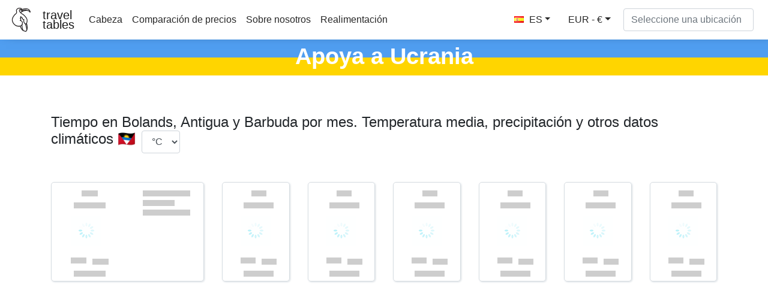

--- FILE ---
content_type: text/html
request_url: https://es.traveltables.com/country/antigua-and-barbuda/city/bolands/weather/
body_size: 8850
content:
<!doctype html><html lang=en><head><meta charset=utf-8><script>(function(e,t,n,s,o){e[s]=e[s]||[],e[s].push({"gtm.start":(new Date).getTime(),event:"gtm.js"});var a=t.getElementsByTagName(n)[0],i=t.createElement(n),r=s!="dataLayer"?"&l="+s:"";i.defer=!0,i.src="https://www.googletagmanager.com/gtm.js?id="+o+r,a.parentNode.insertBefore(i,a)})(window,document,"script","dataLayer","GTM-WMWHK22")</script><link rel=apple-touch-icon sizes=180x180 href=/apple-touch-icon.png><link rel=icon type=image/png sizes=32x32 href=/favicon-32x32.png><link rel=icon type=image/png sizes=194x194 href=/favicon-194x194.png><link rel=icon type=image/png sizes=192x192 href=/android-chrome-192x192.png><link rel=icon type=image/png sizes=16x16 href=/favicon-16x16.png><link rel=manifest href=/site.webmanifest><link rel=mask-icon href=/safari-pinned-tab.svg color=#5bbad5><meta name=msapplication-TileColor content="#da532c"><meta name=msapplication-TileImage content="/mstile-144x144.png"><meta name=theme-color content="#ffffff"><meta name=viewport content="width=device-width,initial-scale=1,shrink-to-fit=no"><meta name=csrf-token content="p9PhnjYVIU1X6aW5gFTVjeuE6XZmBGlOcKroYGFC"><script>(adsbygoogle=window.adsbygoogle||[]).push({google_ad_client:"ca-pub-1589096508840220",enable_page_level_ads:!0})</script><title>Tiempo en Bolands, Antigua y Barbuda por mes. Temperatura media, precipitación y otros datos climáticos 🇦🇬 - TravelTables</title><meta name=description content="Temperatura media diurna y nocturna en Bolands. Precipitación Total Mensual en Bolands"><meta property="og:description" content="Temperatura media diurna y nocturna en Bolands. Precipitación Total Mensual en Bolands"><meta name=twitter:image content="https://traveltables-s3.ams3.cdn.digitaloceanspaces.com/es/antigua-and-barbuda/bolands_weather-1200x628.jpg"><meta property="og:image" content="https://traveltables-s3.ams3.cdn.digitaloceanspaces.com/es/antigua-and-barbuda/bolands_weather-1200x628.jpg"><link rel=stylesheet href=/css/public.d522721959ce495a1b29724fdcd969ac5ab7bd252c65cb1f06980941e0aaa20f9c3d4eb74be8769f94eb7ecf2ce56763826878afc3f722e9ee070eb1d5fe7b20.css><meta name=msvalidate.01 content="E189789501BA52029464581EDD8B9A73"><script src=https://traveltables.com/js/gramCarousel.min.7bd0f39a88441a10a5526da93ffca527213f9fcf31afd8411533fef013655738.js integrity="sha256-e9DzmohEGhClUm2pP/ylJyE/n88xr9hBFTP+8BNlVzg="></script></head><body><noscript><iframe src="https://www.googletagmanager.com/ns.html?id=GTM-WMWHK22" height=0 width=0 style=display:none;visibility:hidden></iframe></noscript><nav class="navbar navbar-expand-lg navbar-light bg-light fixed-top top-custom" id=topNavigationNavbar><img class=navbar-brand src=/toucanbold.svg style=height:50px alt=logo>
<a class=navbar-brand href=/ style=line-height:.8>travel<br>tables</a>
<button class=navbar-toggler type=button data-toggle=collapse data-target=#navbarsExampleDefault aria-controls=navbarsExampleDefault aria-expanded=false aria-label="Toggle navigation" onclick=displayMenu(event)>
<span class=navbar-toggler-icon></span></button><div class="collapse navbar-collapse" id=navbarsExampleDefault><ul class="navbar-nav mr-auto"><li class=nav-item><a class=nav-link href=/>Cabeza</a></li><li class=nav-item><a class=nav-link href=/compare>Comparación de precios</a></li><li class=nav-item><a class=nav-link href=/about rel=nofollow>Sobre nosotros</a></li><li class=nav-item><a class=nav-link href=/contact rel=nofollow>Realimentación</a></li></ul><div class="user-settings-selector mx-2"><a tabindex=0 class="btn btn-md btn-info dropdown-toggle" role=button onclick='openModal("user-settings-modal-language")'><span class="country-flag-sprite sprite-flags_gifs-esp"></span> ES</a>
<a tabindex=0 class="btn btn-md btn-info dropdown-toggle" role=button data-toggle=modal data-target=#user-settings-modal-currency onclick='openModal("user-settings-modal-currency")' id=currency-switch><span class=currency-code-converted>EUR - €</span></a></div><div id=app><div class=width-f><form onsubmit=return!1 class="form-inline my-2 my-lg-0" autocomplete=off><input id=autoComplete type=text tabindex=1 data-placeholder='Seleccione una ubicación' aria-label='Seleccione una ubicación' data-language=es class="form-control mr-sm-2" autocomplete=off></form></div></div></div></nav><style>.top-row{height:60px;text-align:center;color:#fff;margin-top:11px;font-size:38px;background:linear-gradient(to bottom,#509ef0 50%,#FFD500 50%);font-weight:700}.top-row-link a,.top-row-link:hover,.top-row-link:visited,top-row-link:active{text-decoration:none}</style><a href=https://supportukrainenow.org/translate-and-share-this/formas-reales-de-ayudar-a-ucrania-como-extranjero/ rel=nofollow class=top-row-link target=_blank><div class=top-row>Apoya a Ucrania</div></a><style>.bar:hover{fill:#ff4600}.bar-avg-day:hover{fill:#ff4600}.bar-avg-night:hover{fill:#ff4600}.dot{height:25px;width:25px;display:inline-block}.legend li{padding-bottom:10px;display:inline-block}.legend{margin-top:-30px}.toolTip{position:absolute;display:none;min-width:80px;height:auto;background:repeat #fff;border:1px solid #6f257f;padding:14px;text-align:center}.grid line{stroke:lightgrey;stroke-opacity:.7;shape-rendering:crispEdges}.weather-icon{width:70px;height:70px}.inner{border:1px solid #d7dde2;padding:5px;border-radius:5px;box-shadow:1px 1px 3px #d7dde2;margin-bottom:10px}@keyframes pulse{0%{opacity:.5}100%{opacity:1}}.inner img{display:block;margin:auto;padding:10px}.text-status{font-size:70%;display:block}.temp_max{font-size:120%}.temp_min{font-size:80%}.date{font-size:70%;display:block}.line{display:inline-block;vertical-align:middle;margin-left:10px;height:10px;background:#ccc;-webkit-animation:pulse .65s infinite alternate;animation:pulse .65s infinite alternate}</style><script>var weather=JSON.parse('[{"month": 0, "temperatureMin": 24.681121826171875, "temperatureMax": 25.254791259765625, "totalPrecipitation": 36.740421295166016, "cloudCover": 0.2833386957645416, "sunshineHours": 11.22}, {"month": 1, "temperatureMin": 24.39569091796875, "temperatureMax": 25.014312744140625, "totalPrecipitation": 31.77689552307129, "cloudCover": 0.3030548393726349, "sunshineHours": 11.596388888888889}, {"month": 2, "temperatureMin": 24.423858642578125, "temperatureMax": 25.104949951171875, "totalPrecipitation": 30.307302474975586, "cloudCover": 0.32648229598999023, "sunshineHours": 12.034444444444444}, {"month": 3, "temperatureMin": 24.923858642578125, "temperatureMax": 25.67193603515625, "totalPrecipitation": 45.03668975830078, "cloudCover": 0.38231655955314636, "sunshineHours": 12.5275}, {"month": 4, "temperatureMin": 25.740478515625, "temperatureMax": 26.461395263671875, "totalPrecipitation": 76.08367919921875, "cloudCover": 0.5509507656097412, "sunshineHours": 12.930277777777778}, {"month": 5, "temperatureMin": 26.41571044921875, "temperatureMax": 27.1136474609375, "totalPrecipitation": 57.34327697753906, "cloudCover": 0.5575021505355835, "sunshineHours": 13.141666666666667}, {"month": 6, "temperatureMin": 26.602569580078125, "temperatureMax": 27.338653564453125, "totalPrecipitation": 79.36617279052734, "cloudCover": 0.48263290524482727, "sunshineHours": 13.049722222222222}, {"month": 7, "temperatureMin": 26.84197998046875, "temperatureMax": 27.5928955078125, "totalPrecipitation": 98.34941101074219, "cloudCover": 0.4900009334087372, "sunshineHours": 12.701944444444445}, {"month": 8, "temperatureMin": 26.88775634765625, "temperatureMax": 27.60980224609375, "totalPrecipitation": 123.38545989990234, "cloudCover": 0.5867176055908203, "sunshineHours": 12.234166666666667}, {"month": 9, "temperatureMin": 26.6480712890625, "temperatureMax": 27.28375244140625, "totalPrecipitation": 130.67059326171875, "cloudCover": 0.5457401275634766, "sunshineHours": 11.760277777777778}, {"month": 10, "temperatureMin": 26.10223388671875, "temperatureMax": 26.679534912109375, "totalPrecipitation": 112.52960968017578, "cloudCover": 0.445402055978775, "sunshineHours": 11.333333333333334}, {"month": 11, "temperatureMin": 25.35430908203125, "temperatureMax": 25.87762451171875, "totalPrecipitation": 60.40805435180664, "cloudCover": 0.34559014439582825, "sunshineHours": 11.114722222222222}]'),tickLabels,i18nData;(function(){var e=document.cookie.indexOf("degrees_mode");e!==-1?degreesMode=document.cookie.slice(e+13,e+14):degreesMode="c"})(),tickLabels=["ene","feb","mar","abr","mayo","jun","jul","ago","sept","oct","nov","diciem"],i18nData={"m/s":"m/s",sunrise:"Salida del sol",sunset:"El atardecer",wind:"Viento"};function i18n(e){var t=e.toLowerCase();return i18nData[t]?i18nData[t]:e}</script><main role=main class="container my-3"><div class=row style=height:auto!important><div class=col-12><div class=pt-3><div class=row><div class=col-12><h2 class="my-3 py-3">Tiempo en Bolands, Antigua y Barbuda por mes. Temperatura media, precipitación y otros datos climáticos 🇦🇬<div class=form-group style=padding:0;margin-left:10px;display:inline-block;vertical-align:top><select class=form-control id=degrees></select></div></h2></div><div class="col-12 mb-5"><div class=weather-report><div class=row><div class="col-md-3 col-12"><div class="inner day-1"><div class=row><div class="col-6 text-center"><span class=day_name><div class="line w-25"></div></span><span class=date><div class="line w-50"></div></span><img class=weather-icon src=/img/preloader.gif alt>
<span class=temp_max><div class="line w-25"></div></span><span class=temp_min><div class="line w-25"></div></span><span class="text-status description"><div class="line w-50"></div></span></div><div class="col-6 py-1"><span class="text-status sunrise"><div class="line w-75"></div></span><span class="text-status sunset"><div class="line w-50"></div></span><span class="text-status wind_speed"><div class="line w-75"></div></span></div></div></div></div><div class="col-md col-12"><div class="inner text-center day-2"><span class=day_name><div class="line w-25"></div></span><span class=date><div class="line w-50"></div></span><img class=weather-icon src=/img/preloader.gif alt>
<span class=temp_max><div class="line w-25"></div></span><span class=temp_min><div class="line w-25"></div></span><span class="text-status description"><div class="line w-50"></div></span></div></div><div class="col-md col-12"><div class="inner text-center day-3"><span class=day_name><div class="line w-25"></div></span><span class=date><div class="line w-50"></div></span><img class=weather-icon src=/img/preloader.gif alt>
<span class=temp_max><div class="line w-25"></div></span><span class=temp_min><div class="line w-25"></div></span><span class="text-status description"><div class="line w-50"></div></span></div></div><div class="col-md col-12"><div class="inner text-center day-4"><span class=day_name><div class="line w-25"></div></span><span class=date><div class="line w-50"></div></span><img class=weather-icon src=/img/preloader.gif alt>
<span class=temp_max><div class="line w-25"></div></span><span class=temp_min><div class="line w-25"></div></span><span class="text-status description"><div class="line w-50"></div></span></div></div><div class="col-md col-12"><div class="inner text-center day-5"><span class=day_name><div class="line w-25"></div></span><span class=date><div class="line w-50"></div></span><img class=weather-icon src=/img/preloader.gif alt>
<span class=temp_max><div class="line w-25"></div></span><span class=temp_min><div class="line w-25"></div></span><span class="text-status description"><div class="line w-50"></div></span></div></div><div class="col-md col-12"><div class="inner text-center day-6"><span class=day_name><div class="line w-25"></div></span><span class=date><div class="line w-50"></div></span><img class=weather-icon src=/img/preloader.gif alt>
<span class=temp_max><div class="line w-25"></div></span><span class=temp_min><div class="line w-25"></div></span><span class="text-status description"><div class="line w-50"></div></span></div></div><div class="col-md col-12"><div class="inner text-center day-7"><span class=day_name><div class="line w-25"></div></span><span class=date><div class="line w-50"></div></span><img class=weather-icon src=/img/preloader.gif alt>
<span class=temp_max><div class="line w-25"></div></span><span class=temp_min><div class="line w-25"></div></span><span class="text-status description"><div class="line w-50"></div></span></div></div></div></div></div></div></div></div><div class="col-12 my-4"><ins class=adsbygoogle style=display:block data-ad-format=fluid data-ad-layout-key=-ef+6k-30-ac+ty data-ad-client=ca-pub-1589096508840220 data-ad-slot=9153919146></ins>
<script>(adsbygoogle=window.adsbygoogle||[]).push({})</script></div><div class=col-12><h2 style=display:inline-block;vertical-align:top>Temperatura media diurna y nocturna en Bolands</h2><svg width="100%" height="500" id="temp"/><div class="legend mb-5" id=temp_legend><div><span class=dot style=background-color:#ff7625></span>
<span class=dot style=background-color:#0859b4></span>
Temperatura media diaria</div><div><span class=dot style=background-color:orange></span>
<span class=dot style=background-color:#4682b4></span>
Temperatura media nocturna</div></div><div class="col-12 my-4"><ins class=adsbygoogle style=display:block data-ad-format=fluid data-ad-layout-key=-ef+6k-30-ac+ty data-ad-client=ca-pub-1589096508840220 data-ad-slot=9153919146></ins>
<script>(adsbygoogle=window.adsbygoogle||[]).push({})</script></div><h2 style=display:inline-block;vertical-align:top>Precipitación Total Mensual en Bolands</h2><svg width="100%" height="500" id="precip"/><div class="legend mb-5" id=precip_legend><div><span class=dot style=background-color:#0859b4></span>
Precipitación total, litro / m<sup>2</sup></div></div><div class="col-12 my-4"><ins class=adsbygoogle style=display:block data-ad-format=fluid data-ad-layout-key=-ef+6k-30-ac+ty data-ad-client=ca-pub-1589096508840220 data-ad-slot=9153919146></ins>
<script>(adsbygoogle=window.adsbygoogle||[]).push({})</script></div><h2 style=display:inline-block;vertical-align:top>Nubosidad</h2><svg width="100%" height="500" id="cloud_cover"/><div class="legend mb-5" id=cloud_cover_legend><div><span class=dot style=background-color:#4682b4></span>
Nubosidad, %</div></div><div class=py-4><div class="alert alert-info mx-5 mt-5" role=alert><div class=icon-alert-left>💵</div><div class=alert-info-text><a href=/country/antigua-and-barbuda/city/bolands/cost-of-living class=alert-link>Costo de vida y precios en Bolands</a></div></div><div class="links-block py-4"><div class="row justify-content-center"><div class="col-10 col-md-5 alert alert-info mx-3 p-3" role=alert><div class=icon-alert-left>🚘</div><div class=alert-info-text><a rel=nofollow target=_blank href="https://tp.media/r?marker=200228&trs=38184&p=3814&u=https%3A%2F%2Fwww.rentalcars.com%2Fes" class=alert-link>Coches de alquiler</a><br><sup>¡Mejor precio garantizado!</sup></div></div><div class="col-10 col-md-5 alert alert-info mx-3 p-3" role=alert><div class=icon-alert-left>✈️</div><div class=alert-info-text><a rel=nofollow target=_blank href="https://www.kiwi.com/deep?affilid=uhhupl&lang=es" class=alert-link>Billetes de avión baratos</a><br><sup>Encontrar vuelos baratos</sup></div></div><div class="col-10 col-md-5 alert alert-info mx-3 p-3" role=alert><div class=icon-alert-left>💵</div><div class=alert-info-text><a rel=nofollow target=_blank href=https://wise.com/invite/u/volodymyri14 class=alert-link>Enviar dinero en línea</a><br><sup>Gratis hasta 500 €</sup></div></div><div class="col-10 col-md-5 alert alert-info mx-3 p-3" role=alert><div class=icon-alert-left>🛏️</div><div class=alert-info-text><a rel=nofollow target=_blank href="https://tp.media/r?marker=200228&trs=38184&p=2854&u=https%3A%2F%2Fwww.agoda.com%2Fes-es%2F" class=alert-link>Los mejores hoteles</a><br><sup>Mejor alojamiento</sup></div></div></div></div></div><h2 style=display:inline-block;vertical-align:top>Horas promedio mensuales del sol</h2><svg width="100%" height="500" id="sunshine_hours"/><div class="legend mb-5" id=sunshine_hours_legend><div><span class=dot style=background-color:orange></span>
Número promedio de horas de sol por día</div></div><hr></div><div class=col-12><div class="row my-5"><div class="mx-auto p-5"><div class=social-buttons-inline><a class=resp-sharing-button__link rel=noreferrer href="https://facebook.com/sharer/sharer.php?u=https%3a%2f%2fes.traveltables.com%2fcountry%2fantigua-and-barbuda%2fcity%2fbolands%2fweather%2f" target=_blank aria-label="Compartir en Facebook"><div class="resp-sharing-button resp-sharing-button--facebook resp-sharing-button--large"><div aria-hidden=true class="resp-sharing-button__icon resp-sharing-button__icon--solid"><svg xmlns="http://www.w3.org/2000/svg" viewBox="0 0 24 24"><path d="M18.77 7.46H14.5v-1.9c0-.9.6-1.1 1-1.1h3V.5h-4.33C10.24.5 9.5 3.44 9.5 5.32v2.15h-3v4h3v12h5v-12h3.85l.42-4z"/></svg></div></div></a><a class=resp-sharing-button__link rel=noreferrer href="https://twitter.com/intent/tweet/?text=&amp;url=https%3a%2f%2fes.traveltables.com%2fcountry%2fantigua-and-barbuda%2fcity%2fbolands%2fweather%2f" target=_blank aria-label="Compartir en Twitter"><div class="resp-sharing-button resp-sharing-button--twitter resp-sharing-button--large"><div aria-hidden=true class="resp-sharing-button__icon resp-sharing-button__icon--solid"><svg xmlns="http://www.w3.org/2000/svg" viewBox="0 0 24 24"><path d="M23.44 4.83c-.8.37-1.5.38-2.22.02.93-.56.98-.96 1.32-2.02-.88.52-1.86.9-2.9 1.1-.82-.88-2-1.43-3.3-1.43-2.5.0-4.55 2.04-4.55 4.54.0.36.03.7.1 1.04-3.77-.2-7.12-2-9.36-4.75-.4.67-.6 1.45-.6 2.3.0 1.56.8 2.95 2 3.77-.74-.03-1.44-.23-2.05-.57v.06c0 2.2 1.56 4.03 3.64 4.44-.67.2-1.37.2-2.06.08.58 1.8 2.26 3.12 4.25 3.16C5.78 18.1 3.37 18.74 1 18.46c2 1.3 4.4 2.04 6.97 2.04 8.35.0 12.92-6.92 12.92-12.93.0-.2.0-.4-.02-.6.9-.63 1.96-1.22 2.56-2.14z"/></svg></div></div></a><a class=resp-sharing-button__link rel=noreferrer href="https://www.tumblr.com/widgets/share/tool?posttype=link&amp;title=&amp;caption=&amp;content=https%3a%2f%2fes.traveltables.com%2fcountry%2fantigua-and-barbuda%2fcity%2fbolands%2fweather%2f&amp;canonicalUrl=https%3a%2f%2fes.traveltables.com%2fcountry%2fantigua-and-barbuda%2fcity%2fbolands%2fweather%2f&amp;shareSource=tumblr_share_button" target=_blank aria-label="Compartir en Tumblr"><div class="resp-sharing-button resp-sharing-button--tumblr resp-sharing-button--large"><div aria-hidden=true class="resp-sharing-button__icon resp-sharing-button__icon--solid"><svg xmlns="http://www.w3.org/2000/svg" viewBox="0 0 24 24"><path d="M13.5.5v5h5v4h-5V15c0 5 3.5 4.4 6 2.8v4.4c-6.7 3.2-12 0-12-4.2V9.5h-3V6.7c1-.3 2.2-.7 3-1.3.5-.5 1-1.2 1.4-2 .3-.7.6-1.7.7-3h3.8z"/></svg></div></div></a><a class=resp-sharing-button__link rel=noreferrer href="https://pinterest.com/pin/create/button/?url=https%3a%2f%2fes.traveltables.com%2fcountry%2fantigua-and-barbuda%2fcity%2fbolands%2fweather%2f&amp;media=https%3a%2f%2fes.traveltables.com%2fcountry%2fantigua-and-barbuda%2fcity%2fbolands%2fweather%2f&amp;description=" target=_blank aria-label="Compartir en Pinterest"><div class="resp-sharing-button resp-sharing-button--pinterest resp-sharing-button--large"><div aria-hidden=true class="resp-sharing-button__icon resp-sharing-button__icon--solid"><svg xmlns="http://www.w3.org/2000/svg" viewBox="0 0 24 24"><path d="M12.14.5C5.86.5 2.7 5 2.7 8.75c0 2.27.86 4.3 2.7 5.05.3.12.57.0.66-.33l.27-1.06c.1-.32.06-.44-.2-.73-.52-.62-.86-1.44-.86-2.6.0-3.33 2.5-6.32 6.5-6.32 3.55.0 5.5 2.17 5.5 5.07.0 3.8-1.7 7.02-4.2 7.02-1.37.0-2.4-1.14-2.07-2.54.4-1.68 1.16-3.48 1.16-4.7.0-1.07-.58-1.98-1.78-1.98-1.4.0-2.55 1.47-2.55 3.42.0 1.25.43 2.1.43 2.1l-1.7 7.2c-.5 2.13-.08 4.75-.04 5 .02.17.22.2.3.1.14-.18 1.82-2.26 2.4-4.33.16-.58.93-3.63.93-3.63.45.88 1.8 1.65 3.22 1.65 4.25.0 7.13-3.87 7.13-9.05C20.5 4.15 17.18.5 12.14.5z"/></svg></div></div></a><a class=resp-sharing-button__link rel=noreferrer href="https://www.linkedin.com/shareArticle?mini=true&amp;url=https%3a%2f%2fes.traveltables.com%2fcountry%2fantigua-and-barbuda%2fcity%2fbolands%2fweather%2f&amp;title=&amp;summary=&amp;source=https%3a%2f%2fes.traveltables.com%2fcountry%2fantigua-and-barbuda%2fcity%2fbolands%2fweather%2f" target=_blank aria-label="Compartir en LinkedIn"><div class="resp-sharing-button resp-sharing-button--linkedin resp-sharing-button--large"><div aria-hidden=true class="resp-sharing-button__icon resp-sharing-button__icon--solid"><svg xmlns="http://www.w3.org/2000/svg" viewBox="0 0 24 24"><path d="M6.5 21.5h-5v-13h5v13zM4 6.5C2.5 6.5 1.5 5.3 1.5 4s1-2.4 2.5-2.4c1.6.0 2.5 1 2.6 2.5.0 1.4-1 2.5-2.6 2.5zm11.5 6c-1 0-2 1-2 2v7h-5v-13h5V10s1.6-1.5 4-1.5c3 0 5 2.2 5 6.3v6.7h-5v-7c0-1-1-2-2-2z"/></svg></div></div></a><a class=resp-sharing-button__link rel=noreferrer href="https://reddit.com/submit/?url=https%3a%2f%2fes.traveltables.com%2fcountry%2fantigua-and-barbuda%2fcity%2fbolands%2fweather%2f" target=_blank aria-label="Compartir en Reddit"><div class="resp-sharing-button resp-sharing-button--reddit resp-sharing-button--large"><div aria-hidden=true class="resp-sharing-button__icon resp-sharing-button__icon--solid"><svg xmlns="http://www.w3.org/2000/svg" viewBox="0 0 24 24"><path d="M24 11.5c0-1.65-1.35-3-3-3-.96.0-1.86.48-2.42 1.24-1.64-1-3.75-1.64-6.07-1.72.08-1.1.4-3.05 1.52-3.7.72-.4 1.73-.24 3 .5C17.2 6.3 18.46 7.5 20 7.5c1.65.0 3-1.35 3-3s-1.35-3-3-3c-1.38.0-2.54.94-2.88 2.22-1.43-.72-2.64-.8-3.6-.25-1.64.94-1.95 3.47-2 4.55-2.33.08-4.45.7-6.1 1.72C4.86 8.98 3.96 8.5 3 8.5c-1.65.0-3 1.35-3 3 0 1.32.84 2.44 2.05 2.84-.03.22-.05.44-.05.66.0 3.86 4.5 7 10 7s10-3.14 10-7c0-.22-.02-.44-.05-.66 1.2-.4 2.05-1.54 2.05-2.84zM2.3 13.37C1.5 13.07 1 12.35 1 11.5c0-1.1.9-2 2-2 .64.0 1.22.32 1.6.82-1.1.85-1.92 1.9-2.3 3.05zm3.7.13c0-1.1.9-2 2-2s2 .9 2 2-.9 2-2 2-2-.9-2-2zm9.8 4.8c-1.08.63-2.42.96-3.8.96-1.4.0-2.74-.34-3.8-.95-.24-.13-.32-.44-.2-.68.15-.24.46-.32.7-.18 1.83 1.06 4.76 1.06 6.6.0.23-.13.53-.05.67.2.14.23.06.54-.18.67zm.2-2.8c-1.1.0-2-.9-2-2s.9-2 2-2 2 .9 2 2-.9 2-2 2zm5.7-2.13c-.38-1.16-1.2-2.2-2.3-3.05.38-.5.97-.82 1.6-.82 1.1.0 2 .9 2 2 0 .84-.53 1.57-1.3 1.87z"/></svg></div></div></a></div></div></div></div><div class="col-12 mt-4"><h3>Clima por mes en las ciudades más cercanas</h3><ul class=column-list><li style=width:100%><span class="country-flag-sprite sprite-flags_gifs-atg"></span>
<a href=/country/antigua-and-barbuda/city/jolly-harbour/cost-of-living>Puerto alegre, Antigua y Barbuda</a></li><li style=width:100%><span class="country-flag-sprite sprite-flags_gifs-atg"></span>
<a href=/country/antigua-and-barbuda/city/jennings/cost-of-living>Jennings, Antigua y Barbuda</a></li><li style=width:100%><span class="country-flag-sprite sprite-flags_gifs-atg"></span>
<a href=/country/antigua-and-barbuda/city/old-road/cost-of-living>Camino viejo, Antigua y Barbuda</a></li><li style=width:100%><span class="country-flag-sprite sprite-flags_gifs-atg"></span>
<a href=/country/antigua-and-barbuda/city/carlisle/cost-of-living>Carlisle, Antigua y Barbuda</a></li><li style=width:100%><span class="country-flag-sprite sprite-flags_gifs-atg"></span>
<a href=/country/antigua-and-barbuda/city/st-john-s/cost-of-living>De San Juan, Antigua y Barbuda</a></li><li style=width:100%><span class="country-flag-sprite sprite-flags_gifs-atg"></span>
<a href=/country/antigua-and-barbuda/city/potters-village/cost-of-living>Potters Village, Antigua y Barbuda</a></li><li style=width:100%><span class="country-flag-sprite sprite-flags_gifs-atg"></span>
<a href=/country/antigua-and-barbuda/city/swetes/cost-of-living>Swetes, Antigua y Barbuda</a></li><li style=width:100%><span class="country-flag-sprite sprite-flags_gifs-atg"></span>
<a href=/country/antigua-and-barbuda/city/all-saints/cost-of-living>Todos los santos, Antigua y Barbuda</a></li><li style=width:100%><span class="country-flag-sprite sprite-flags_gifs-atg"></span>
<a href=/country/antigua-and-barbuda/city/liberta/cost-of-living>Libertad, Antigua y Barbuda</a></li><li style=width:100%><span class="country-flag-sprite sprite-flags_gifs-atg"></span>
<a href=/country/antigua-and-barbuda/city/falmouth/cost-of-living>Falmouth, Antigua y Barbuda</a></li></ul></div></div></main><script>const apiUrl="https://weather.traveltables.com/forecast?longitude=-61.87383390&latitude=17.06498130&locale=es";var w,degreeSign="°C";degreesMode==="c"?(degreeSign="°C",document.querySelector("#degrees").innerHTML='<option value="c" selected>°C</option><option value="f">°F</option>'):(degreeSign="°F",document.querySelector("#degrees").innerHTML='<option value="c">°C</option><option value="f" selected>°F</option>');function updateWeatherReport(e){for(let t=0;t<e.daily.length-1;t++){let n=`day-${t+1}`,s=new Date(e.daily[t].dt*1e3),o=s.toLocaleString("es",{weekday:"short"}),i=s.toLocaleDateString();if(document.querySelector(`.${n} .day_name`).innerText=o,document.querySelector(`.${n} .date`).innerText=i,degreesMode==="f"&&!e.daily[t].temp.dayF&&(e.daily[t].temp.dayF=Math.round(e.daily[t].temp.day*1.8+32)),degreesMode==="f"&&!e.daily[t].temp.nightF&&(e.daily[t].temp.nightF=Math.round(e.daily[t].temp.night*1.8+32)),degreesMode==="c"?(document.querySelector(`.${n} .temp_max`).innerText=Math.round(e.daily[t].temp.day)+degreeSign,document.querySelector(`.${n} .temp_min`).innerText=Math.round(e.daily[t].temp.night)+degreeSign):(document.querySelector(`.${n} .temp_max`).innerText=Math.round(e.daily[t].temp.dayF)+degreeSign,document.querySelector(`.${n} .temp_min`).innerText=Math.round(e.daily[t].temp.nightF)+degreeSign),document.querySelector(`.${n} .description`).innerText=e.daily[t].weather[0].description,document.querySelector(`.${n} .weather-icon`).src="/img/weather/"+e.daily[t].weather[0].icon+"@2x.png",t===0){let s=document.querySelector(`.${n} .sunrise`),o=new Date(e.daily[t].sunrise*1e3);s&&(s.innerHTML=i18n("Sunrise")+": "+o.getHours()+":"+String(o.getMinutes()).padStart(2,"0"));let i=new Date(e.daily[t].sunset*1e3);document.querySelector(`.${n} .sunset`).innerText=i18n("Sunset")+": "+i.getHours()+":"+String(i.getMinutes()).padStart(2,"0"),document.querySelector(`.${n} .wind_speed`).innerText=i18n("Wind")+": "+e.daily[t].wind_speed+" "+i18n("m/s")}}}fetch(apiUrl).then(e=>{e.json().then(e=>{if(w=e,!e.daily){console.log("No daily data found, exiting weather update"),console.log(e);return}updateWeatherReport(e)})}).catch(e=>{console.log(e)})</script><footer class="container-fluid footer-b"><div class=row><div class=col-md-4></div><div class=col-md-4></div><div class=col-md-4><p>TravelTables.com © 2017 — 2023</p><p>El contenido de este sitio web se proporciona "tal cual" sin garantías de ningún tipo. No se proporcionan servicios adicionales ni soporte.</p><p></p><h4></h4><ul class=footer-language-links><li><a href=https://traveltables.com/country/antigua-and-barbuda/city/bolands/weather/><span class="country-flag-sprite sprite-flags_gifs-gbr"></span>
English</a></li><li><a href=https://ru.traveltables.com/country/antigua-and-barbuda/city/bolands/weather/><span class="country-flag-sprite sprite-flags_gifs-rus"></span>
Русский</a></li><li><a href=https://pl.traveltables.com/country/antigua-and-barbuda/city/bolands/weather/><span class="country-flag-sprite sprite-flags_gifs-pol"></span>
Polski</a></li><li><a href=https://ua.traveltables.com/country/antigua-and-barbuda/city/bolands/weather/><span class="country-flag-sprite sprite-flags_gifs-ukr"></span>
Українська</a></li><li><a href=https://pt.traveltables.com/country/antigua-and-barbuda/city/bolands/weather/><span class="country-flag-sprite sprite-flags_gifs-prt"></span>
Português</a></li><li><a href=https://sk.traveltables.com/country/antigua-and-barbuda/city/bolands/weather/><span class="country-flag-sprite sprite-flags_gifs-svk"></span>
Slovenčina</a></li><li><a href=https://cz.traveltables.com/country/antigua-and-barbuda/city/bolands/weather/><span class="country-flag-sprite sprite-flags_gifs-cze"></span>
Čeština</a></li><li><a href=https://ch.traveltables.com/country/antigua-and-barbuda/city/bolands/weather/><span class="country-flag-sprite sprite-flags_gifs-chn"></span>
中文(简体)</a></li><li><a href=https://de.traveltables.com/country/antigua-and-barbuda/city/bolands/weather/><span class="country-flag-sprite sprite-flags_gifs-deu"></span>
Deutsch</a></li><li><a href=https://fr.traveltables.com/country/antigua-and-barbuda/city/bolands/weather/><span class="country-flag-sprite sprite-flags_gifs-fra"></span>
Français</a></li></ul></div></div></footer><div class="modal fade" id=user-settings-modal-language tabindex=-1 role=dialog aria-labelledby=user-settings-modal-language aria-hidden=true><div class="modal-dialog modal-dialog-centered" role=document><div class=modal-content><div class=modal-header><h5 class=modal-title id=user-settings-modal>Cambiar idioma</h5><button type=button class=close data-dismiss=modal aria-label=Close onclick='closeModal("user-settings-modal-language")'>
<span aria-hidden=true>×</span></button></div><div class=modal-body><div class=column-list-wrapper><h4></h4><ul class=footer-language-links><li><a href=https://traveltables.com/country/antigua-and-barbuda/city/bolands/weather/><span class="country-flag-sprite sprite-flags_gifs-gbr"></span>
English</a></li><li><a href=https://ru.traveltables.com/country/antigua-and-barbuda/city/bolands/weather/><span class="country-flag-sprite sprite-flags_gifs-rus"></span>
Русский</a></li><li><a href=https://pl.traveltables.com/country/antigua-and-barbuda/city/bolands/weather/><span class="country-flag-sprite sprite-flags_gifs-pol"></span>
Polski</a></li><li><a href=https://ua.traveltables.com/country/antigua-and-barbuda/city/bolands/weather/><span class="country-flag-sprite sprite-flags_gifs-ukr"></span>
Українська</a></li><li><a href=https://pt.traveltables.com/country/antigua-and-barbuda/city/bolands/weather/><span class="country-flag-sprite sprite-flags_gifs-prt"></span>
Português</a></li><li><a href=https://sk.traveltables.com/country/antigua-and-barbuda/city/bolands/weather/><span class="country-flag-sprite sprite-flags_gifs-svk"></span>
Slovenčina</a></li><li><a href=https://cz.traveltables.com/country/antigua-and-barbuda/city/bolands/weather/><span class="country-flag-sprite sprite-flags_gifs-cze"></span>
Čeština</a></li><li><a href=https://ch.traveltables.com/country/antigua-and-barbuda/city/bolands/weather/><span class="country-flag-sprite sprite-flags_gifs-chn"></span>
中文(简体)</a></li><li><a href=https://de.traveltables.com/country/antigua-and-barbuda/city/bolands/weather/><span class="country-flag-sprite sprite-flags_gifs-deu"></span>
Deutsch</a></li><li><a href=https://fr.traveltables.com/country/antigua-and-barbuda/city/bolands/weather/><span class="country-flag-sprite sprite-flags_gifs-fra"></span>
Français</a></li></ul></div></div></div></div></div><div class="modal fade" id=user-settings-modal-currency tabindex=-1 role=dialog aria-labelledby=user-settings-modal-currency aria-hidden=true><div class="modal-dialog modal-dialog-centered" role=document><div class=modal-content><div class=modal-header><h5 class=modal-title id=change-currency>Cambiar moneda</h5><button type=button class=close data-dismiss=modal aria-label=Close onclick='closeModal("user-settings-modal-currency")'>
<span aria-hidden=true>×</span></button></div><div class=modal-body><div class=column-list-wrapper><table id=currencies-modal class="display table-striped table-hover width-f"><thead><tr><th>Código</th><th>Moneda</th></tr></thead><tbody><tr><td class=currency-code><a href=# onclick='return convert_prices("EUR"),closeModal("user-settings-modal-currency"),!1' rel=nofollow>EUR</a></td><td><a href=# onclick='return convert_prices("EUR"),closeModal("user-settings-modal-currency"),!1' rel=nofollow>Euro</a></td></tr><tr><td class=currency-code><a href=# onclick='return convert_prices("AUD"),closeModal("user-settings-modal-currency"),!1' rel=nofollow>AUD</a></td><td><a href=# onclick='return convert_prices("AUD"),closeModal("user-settings-modal-currency"),!1' rel=nofollow>dólar australiano</a></td></tr><tr><td class=currency-code><a href=# onclick='return convert_prices("USD"),closeModal("user-settings-modal-currency"),!1' rel=nofollow>USD</a></td><td><a href=# onclick='return convert_prices("USD"),closeModal("user-settings-modal-currency"),!1' rel=nofollow>dólar de los Estados Unidos</a></td></tr><tr><td class=currency-code><a href=# onclick='return convert_prices("CAD"),closeModal("user-settings-modal-currency"),!1' rel=nofollow>CAD</a></td><td><a href=# onclick='return convert_prices("CAD"),closeModal("user-settings-modal-currency"),!1' rel=nofollow>Dolar canadiense</a></td></tr><tr><td class=currency-code><a href=# onclick='return convert_prices("CNY"),closeModal("user-settings-modal-currency"),!1' rel=nofollow>CNY</a></td><td><a href=# onclick='return convert_prices("CNY"),closeModal("user-settings-modal-currency"),!1' rel=nofollow>Yuan chino</a></td></tr><tr><td class=currency-code><a href=# onclick='return convert_prices("CZK"),closeModal("user-settings-modal-currency"),!1' rel=nofollow>CZK</a></td><td><a href=# onclick='return convert_prices("CZK"),closeModal("user-settings-modal-currency"),!1' rel=nofollow>Corona checa</a></td></tr><tr><td class=currency-code><a href=# onclick='return convert_prices("DKK"),closeModal("user-settings-modal-currency"),!1' rel=nofollow>DKK</a></td><td><a href=# onclick='return convert_prices("DKK"),closeModal("user-settings-modal-currency"),!1' rel=nofollow>Corona danesa</a></td></tr><tr><td class=currency-code><a href=# onclick='return convert_prices("GBP"),closeModal("user-settings-modal-currency"),!1' rel=nofollow>GBP</a></td><td><a href=# onclick='return convert_prices("GBP"),closeModal("user-settings-modal-currency"),!1' rel=nofollow>Libra británica</a></td></tr><tr><td class=currency-code><a href=# onclick='return convert_prices("HKD"),closeModal("user-settings-modal-currency"),!1' rel=nofollow>HKD</a></td><td><a href=# onclick='return convert_prices("HKD"),closeModal("user-settings-modal-currency"),!1' rel=nofollow>Dolar de Hong Kong</a></td></tr><tr><td class=currency-code><a href=# onclick='return convert_prices("JPY"),closeModal("user-settings-modal-currency"),!1' rel=nofollow>JPY</a></td><td><a href=# onclick='return convert_prices("JPY"),closeModal("user-settings-modal-currency"),!1' rel=nofollow>yen japonés</a></td></tr><tr><td class=currency-code><a href=# onclick='return convert_prices("NZD"),closeModal("user-settings-modal-currency"),!1' rel=nofollow>NZD</a></td><td><a href=# onclick='return convert_prices("NZD"),closeModal("user-settings-modal-currency"),!1' rel=nofollow>Dolar de Nueva Zelanda</a></td></tr><tr><td class=currency-code><a href=# onclick='return convert_prices("NOK"),closeModal("user-settings-modal-currency"),!1' rel=nofollow>NOK</a></td><td><a href=# onclick='return convert_prices("NOK"),closeModal("user-settings-modal-currency"),!1' rel=nofollow>Corona noruega</a></td></tr><tr><td class=currency-code><a href=# onclick='return convert_prices("RUB"),closeModal("user-settings-modal-currency"),!1' rel=nofollow>RUB</a></td><td><a href=# onclick='return convert_prices("RUB"),closeModal("user-settings-modal-currency"),!1' rel=nofollow>Rublo ruso</a></td></tr><tr><td class=currency-code><a href=# onclick='return convert_prices("KRW"),closeModal("user-settings-modal-currency"),!1' rel=nofollow>KRW</a></td><td><a href=# onclick='return convert_prices("KRW"),closeModal("user-settings-modal-currency"),!1' rel=nofollow>Won surcoreano</a></td></tr><tr><td class=currency-code><a href=# onclick='return convert_prices("SEK"),closeModal("user-settings-modal-currency"),!1' rel=nofollow>SEK</a></td><td><a href=# onclick='return convert_prices("SEK"),closeModal("user-settings-modal-currency"),!1' rel=nofollow>Corona sueca</a></td></tr><tr><td class=currency-code><a href=# onclick='return convert_prices("CHF"),closeModal("user-settings-modal-currency"),!1' rel=nofollow>CHF</a></td><td><a href=# onclick='return convert_prices("CHF"),closeModal("user-settings-modal-currency"),!1' rel=nofollow>Franco suizo</a></td></tr><tr><td class=currency-code><a href=# onclick='return convert_prices("UAH"),closeModal("user-settings-modal-currency"),!1' rel=nofollow>UAH</a></td><td><a href=# onclick='return convert_prices("UAH"),closeModal("user-settings-modal-currency"),!1' rel=nofollow>Hryvnia ucraniano</a></td></tr></tbody></table></div></div></div></div></div><div class="modal-backdrop fade show" id=backdrop style=display:none></div><script src=/js/public.0f697d666d2cda6680c46b44c078d3f2805c16bbfa5fa6bcdf0c80acf9090caf4ff46627d99f1537fd2f3509adc565ef90954c813f0bb8bc256591f3a6e915f4.js crossorigin=anonymous></script>
<script type=text/javascript>function downloadJSAtOnload(){var e=document.createElement("script");e.src="https://pagead2.googlesyndication.com/pagead/js/adsbygoogle.js",document.body.appendChild(e)}window.addEventListener?window.addEventListener("load",downloadJSAtOnload,!1):window.attachEvent?window.attachEvent("onload",downloadJSAtOnload):window.onload=downloadJSAtOnload</script><script src=https://cdnjs.cloudflare.com/ajax/libs/d3/5.9.2/d3.js crossorigin=anonymous></script>
<script src=/js/weather-charts.18ad8b94289202d55dbec9fd6ba7205f8f7e4dcd8d44579015ac3549b897bd2a6d72cf60fbabde3ec443db9d294730b2046ad1df6e386b2050326b6fc41b9473.js crossorigin=anonymous></script>
<script>window.currencyCode="",function(){var e=document.cookie.indexOf("currency_code");e!==-1&&(window.currencyCode=document.cookie.slice(e+14,e+17)),convert_prices(window.currencyCode)}()</script></body></html>

--- FILE ---
content_type: text/html; charset=utf-8
request_url: https://www.google.com/recaptcha/api2/aframe
body_size: 267
content:
<!DOCTYPE HTML><html><head><meta http-equiv="content-type" content="text/html; charset=UTF-8"></head><body><script nonce="Dxl9uRFQJokEpJr5bslsCg">/** Anti-fraud and anti-abuse applications only. See google.com/recaptcha */ try{var clients={'sodar':'https://pagead2.googlesyndication.com/pagead/sodar?'};window.addEventListener("message",function(a){try{if(a.source===window.parent){var b=JSON.parse(a.data);var c=clients[b['id']];if(c){var d=document.createElement('img');d.src=c+b['params']+'&rc='+(localStorage.getItem("rc::a")?sessionStorage.getItem("rc::b"):"");window.document.body.appendChild(d);sessionStorage.setItem("rc::e",parseInt(sessionStorage.getItem("rc::e")||0)+1);localStorage.setItem("rc::h",'1770055164624');}}}catch(b){}});window.parent.postMessage("_grecaptcha_ready", "*");}catch(b){}</script></body></html>